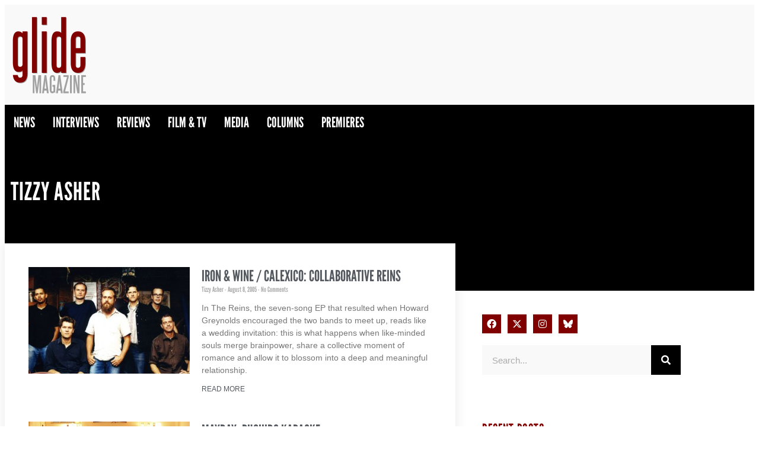

--- FILE ---
content_type: text/css
request_url: https://glidemagazine.com/wp-content/themes/glide-magazine/style.css?ver=1.0.5
body_size: 2520
content:
/* 
Theme Name: Glide Magazine Theme
Theme URI: https://glidemagazine.com
Description: Custom theme for Glide Magazine
Author: Alan Quirk Design
Author URI: https://alanquirk.com/
Template: hello-elementor
Version: 1.0.5
Text Domain: glide-magazine
License: GNU General Public License v3 or later.
License URI: https://www.gnu.org/licenses/gpl-3.0.html
Tags: flexible-header, custom-colors, custom-menu, custom-logo, editor-style, featured-images, rtl-language-support, threaded-comments, translation-ready
*/


/* Standard */

body {
    font-family:  var(--e-global-typography-text-font-family), Roboto, sans-serif;
    color: #54595F;
    font-size: 14px;
    line-height: 1.5;
    font-weight: 400;
}
  
h1, h2, h3, h4, h6 {
    font-family:  var(--e-global-typography-primary-font-family), sans-serif;
    font-weight: 400;
    color: #800000;
}

h5 {
    font-family:  var(--e-global-typography-primary-font-family), sans-serif;
    font-style: italic;
    font-weight: 400;
}

h1 {
    font-size: 42px;
    line-height: 1.3;
    text-transform: uppercase;
}

h2 {
    font-size: 32px;
    line-height: 1.8;
    margin-bottom:0px;
    text-transform: uppercase;
    color: #54595F;
}

h3,
.elementor-posts h3.elementor-post__title {
    font-size: 22px;
    line-height: 1.8;
    letter-spacing: 0.25px;
    margin-bottom:0px;
    text-transform: uppercase;
}

h4,
.elementor-posts h4.elementor-post__title {
    font-size: 19px;
    line-height: 1.8;
    letter-spacing: 0.25px;
    margin-bottom:0px;
}

h5 {
    font-size: 18px;
    line-height: 1.8;
    color: #54595F;
    margin-bottom:0px;
}

h6 {
    font-family:  var(--e-global-typography-text-font-family), Roboto, sans-serif;
    color: #800000;
    font-size: 15px;
    line-height: 1.4;
    font-weight: 600;
    letter-spacing: 0;
}

a {
    color: #800000;
    text-decoration: underline;
}

a:hover,
a:active {
    color: #B7B7B7;
    text-decoration: underline;
}

a:visited {
    color: #600000;
    text-decoration: underline;
}

ul {
    margin-bottom: 18px;
    line-height: 24px;
}

button, 
[type="submit"], 
[type="button"] {
    background-color: #800000;
    color: #ffffff;
    font-size: 15px;
    border-radius: 0px 0px 0px 0px;
    padding: 0 30px;
    border: none;
    min-height: 50px;
}

button:hover, 
button:focus, 
[type="submit"]:hover, 
[type="submit"]:focus, 
[type="button"]:hover, 
[type="button"]:focus {
    background-color: #54595f;
}

input[type="text"], 
input[type="date"], 
input[type="email"], 
input[type="number"], 
input[type="password"], 
input[type="search"], 
input[type="tel"], 
input[type="url"], 
select, 
textarea {
    border-color: #54595f;
    border-radius: 0;
}



/* Main Header */


.elementskit-navbar-nav-default.elementskit_fill_arrow .elementskit-submenu-indicator::before {
    content: "\f0d7" !important;
    font-family: 'Font Awesome 5 Free';
    font-size: 15px;
}


#mega-menu-wrap-menu-1, 
#mega-menu-wrap-menu-1 #mega-menu-menu-1, 
#mega-menu-wrap-menu-1 #mega-menu-menu-1 ul.mega-sub-menu {
    display: flex;
    justify-content: flex-start;
    width: 100%;
}

#mega-menu-wrap-menu-1 #mega-menu-menu-1 > li.mega-menu-item > a.mega-menu-link {
    font-family:  var(--e-global-typography-primary-font-family), sans-serif;
    font-size: 22px;
    letter-spacing: 1px;
}

#mega-menu-wrap-menu-1 #mega-menu-menu-1 li.mega-menu-item-has-children > a.mega-menu-link > span.mega-indicator:after {
    content: '\f140';
}


ul.mega-sub-menu li.mega-menu-item h2 a,
ul.mega-sub-menu li.mega-menu-item .elementor-post__title a {
    transition: 0.2s;
}

ul.mega-sub-menu li.mega-menu-item .elementor-post__title a:hover {
    color: #ffffff;
}

ul.mega-sub-menu li.mega-menu-item h2 a:hover {
    color: #ffffff;
}




/* Homepage */

/* -- Slider */

.swiper-container {
    width: 100%;
    height: 500px;
}

.swiper-slide {
    background-size: cover;
    background-repeat: no-repeat;
    background-position: center;
    display: flex;
    align-items: flex-end;
}

.swiper-slide a {
    margin: 0 3em 2em 0;
    font-family:  var(--e-global-typography-primary-font-family), sans-serif;
    font-weight: 400;
    line-height: 1.2em;
    font-size: 24px;
    letter-spacing: 0.25px;
    padding: 0.6em 1em 0.6em 3em;
    background: rgba(0,0,0,0.75);
    color: #ffffff;
}

.homepage-carousel .swiper-button-next, 
.homepage-carousel .swiper-button-prev {
    background-color: rgba(255,255,255,0.8);
    background-image: none;
    width: 50px;
    height: 50px;
    display: flex;
    align-items: center;
    transition: .2s;
}

.homepage-carousel .swiper-button-next:hover, 
.homepage-carousel .swiper-button-prev:hover {
    background-color: rgba(255,255,255,1);
}

.homepage-carousel .swiper-button-next:after, .homepage-carousel .swiper-container-rtl .swiper-button-prev:after,
.homepage-carousel .swiper-button-prev:after, .homepage-carousel .swiper-container-rtl .swiper-button-next:after {
    content: none;
}

.homepage-carousel .swiper-button-next {
    border-top-left-radius: 4px;
    border-bottom-left-radius: 4px;
    right: 0;
}

.homepage-carousel .swiper-button-prev {
    border-top-right-radius: 4px;
    border-bottom-right-radius: 4px;
    left: 0;
}

.homepage-carousel .swiper-button-next svg, 
.homepage-carousel .swiper-button-prev svg {
    width: 50px;
    height: 30px;
}

.swiper-button-next, 
.swiper-button-prev, 
.swiper-container-rtl .swiper-button-prev, 
.swiper-container-rtl .swiper-button-next {
    fill: #800000;
}


/* -- Video */


.homepage-video iframe {
    height: 416px;
}

.home-video-content {
    margin-top: 20px;
}

.home-video-content p, 
.home-video-content p a {
    color: #ffffff;
}

.home-video-content p a {
    font-weight: 600;
}



/* -- Sidebar */

.elementor-search-form__container {
    overflow: initial !important;
}

input.elementor-search-form__input {
    height: 100%;
}

.ep-autosuggest-container {
    display: flex;
    flex-grow: 2;
}

.ep-autosuggest {
    top: 50px;
}


.elementor-widget-wp-widget-archives h5 {
    font-family:  var(--e-global-typography-primary-font-family), sans-serif;
    font-size: 24px;
    text-transform: uppercase;
    letter-spacing: 1px;
}

ul.wpp-list {
    margin: 0;
    padding: 0;
}

ul.wpp-list li a.wpp-post-title {
    color: #800000;
    font-size: 14px;
    font-family:  var(--e-global-typography-text-font-family), Roboto, sans-serif;
}

ul.wpp-list .wpp-category {
    font-weight: 300;
    font-size: 11px;
}

ul.wpp-list .wpp-category a {
    font-weight: 500;
    color: #333333;
}


.archive-sidebar select {
    font-size: 14px;
    display: flex;
    justify-content: space-between;
    align-items: center;
    font-family:  var(--e-global-typography-text-font-family), Roboto, sans-serif;
    margin: 0;
    padding: 15px 20px;
    line-height: 1;
    cursor: pointer;
    color: #ffffff;
    background: #800000;
    font-weight: 700;
    letter-spacing: 0.5px;
    border-radius: 0;
}



/* Twitter

.timeline-Widget {
    background: transparent;
}

.timeline-Widget a {
    color: #800000;
}

*/






/* Post Template */

.elementor-widget-theme-post-content p:first-of-type, 
.elementor-widget-theme-post-content p:first-of-type span {
    font-weight: 600 !important;
}


.rating span { 
    color: #600000; 
    font-size: 20px;
    margin-right: 1px;
}

.rating span.empty {
    color: #b7b7b7;
}


.article-image {
    background-size: cover;
    background-position: center center;
}




/* Post Gallery */

.gallery { margin: 0 auto 18px; }
.gallery .gallery-item {
    float: left;
    margin-top: 0;
    text-align: center;
    width: 33%;
    margin: 0 0 20px;
}
.gallery-columns-2 .gallery-item { width: 50%; }
.gallery-columns-4 .gallery-item { width: 25%; }

.gallery img {
    box-shadow: none;
    border-radius: 4px !important;
    transition: 0.2s;
}
.gallery img:hover {
    box-shadow: 0px 3px 10px rgba(0,0,0,0.25);
}
.gallery-columns-2 .attachment-medium {
    max-width: 92%;
    height: auto;
}
.gallery-columns-4 .attachment-thumbnail {
    max-width: 84%;
    height: auto;
}
.gallery .gallery-caption {
    color: #888;
    font-size: 12px;
    margin: 0 0 12px;
}
.gallery dl, .gallery dt { margin: 0; }
.gallery br+br { display: none; }



.elementor-260406 .elementor-element.elementor-element-c34fe2b {
    margin-left: auto;
    padding-right: 50px;
}


/* Archive Template */

@media only screen and (max-width: 767px) {

    .elementor-widget-archive-posts .elementor-posts .elementor-post,
    .elementor-element-4b8b4d73.elementor-widget-posts .elementor-posts .elementor-post,
    .elementor-tab-content article.elementor-post  {
        display: flex;
        flex-flow: column;
    }
    
    .elementor-widget-archive-posts .elementor-posts .elementor-post a.elementor-post__thumbnail__link,
    .elementor-tab-content article.elementor-post a.elementor-post__thumbnail__link {
        margin-bottom: 20px;
    }  

}



ul.year-archive {
    list-style: none;
    margin: 0;
    padding: 0;
    display: flex;
    flex-flow: wrap;
}

ul.year-archive li {
    background: #54595F;
    margin: 0 14px 10px 0;
    border-radius: 4px;
    transition: .2s;
}

ul.year-archive li a {
    color: #ffffff;
    padding: 0px 15px;
}

ul.year-archive li:hover {
    background: #d9d9d9;
}

ul.year-archive li:hover a {
    color: #800000;
}




/* Author archive dropdown */


.filter-author-box h5,
.filter-archive-box h5 {
    font-size: 14px;
    display: flex;
    justify-content: space-between;
    align-items: center;
    font-family:  var(--e-global-typography-text-font-family), Roboto, sans-serif;
    margin: 0;
    padding: 15px 20px;
    line-height: 1;
    cursor: pointer;
    color: #ffffff;
    background: #800000;
    font-weight: 700;
    font-style: normal;
    letter-spacing: 0.5px;
}

.filter-author-box h5:after,
.filter-archive-box h5:after {
    content: "\f078";
    font-family: "Font Awesome 5 Free";
    font-weight: 900;
    font-size: 10px;
}


ul.archive-dropdown-options,
ul.author-dropdown-options {
    display: none;
    width: 100%;
    height: auto;
    list-style: none;
    line-height: 1.4em;
    margin: 0;
    padding: 0;
    border: 1px solid #000;
    border-top: none;
    color: #a1a1a1;
    background: #ffffff;
    position: absolute;
    z-index: 99;
    max-height: 300px;
    overflow-y: scroll;
    box-shadow: 0 0 10px rgba(0,0,0,0.1)
}

ul.archive-dropdown-options li,
ul.author-dropdown-options li {
    padding: 6px 10px;
    z-index: 2;
}

ul.archive-dropdown-options li a,
ul.author-dropdown-options li a {
    width: 100%;
    /* display: block; */
    color: #2a323c;
    padding: 0 5px;
}

ul.archive-dropdown-options li:hover,
ul.author-dropdown-options li:hover {
    background: rgba(128, 0, 0, 0.05);
}

ul.archive-dropdown-options li a:hover,
ul.author-dropdown-options li a:hover {
    text-decoration: underline;
}

ul.archive-dropdown-options::-webkit-scrollbar,
ul.author-dropdown-options::-webkit-scrollbar {
  -webkit-appearance: none;
  width: 7px;
}

ul.archive-dropdown-options::-webkit-scrollbar-thumb,
ul.author-dropdown-options::-webkit-scrollbar-thumb {
  border-radius: 4px;
  background-color: rgba(0, 0, 0, .5);
  box-shadow: 0 0 1px rgba(255, 255, 255, .5);
}



/* Adverts */

div#mmt-e157fc6c-13ba-41cd-82ed-4d22bf6d7746 {
    margin: 0 !important;
}

--- FILE ---
content_type: text/css
request_url: https://glidemagazine.com/wp-content/uploads/elementor/css/post-260380.css?ver=1769119826
body_size: 1092
content:
.elementor-260380 .elementor-element.elementor-element-0a16d66 > .elementor-container > .elementor-column > .elementor-widget-wrap{align-content:center;align-items:center;}.elementor-260380 .elementor-element.elementor-element-0a16d66:not(.elementor-motion-effects-element-type-background), .elementor-260380 .elementor-element.elementor-element-0a16d66 > .elementor-motion-effects-container > .elementor-motion-effects-layer{background-color:#F9F9F9;}.elementor-260380 .elementor-element.elementor-element-0a16d66{transition:background 0.3s, border 0.3s, border-radius 0.3s, box-shadow 0.3s;}.elementor-260380 .elementor-element.elementor-element-0a16d66 > .elementor-background-overlay{transition:background 0.3s, border-radius 0.3s, opacity 0.3s;}.elementor-bc-flex-widget .elementor-260380 .elementor-element.elementor-element-6059881.elementor-column .elementor-widget-wrap{align-items:flex-end;}.elementor-260380 .elementor-element.elementor-element-6059881.elementor-column.elementor-element[data-element_type="column"] > .elementor-widget-wrap.elementor-element-populated{align-content:flex-end;align-items:flex-end;}.elementor-260380 .elementor-element.elementor-element-6059881 > .elementor-element-populated{padding:0.6rem 0rem 0.6rem 0rem;}.elementor-widget-theme-site-logo .widget-image-caption{color:var( --e-global-color-text );font-family:var( --e-global-typography-text-font-family ), Sans-serif;font-weight:var( --e-global-typography-text-font-weight );}.elementor-260380 .elementor-element.elementor-element-ffb41d2{text-align:start;}.elementor-260380 .elementor-element.elementor-element-2a959f3:not(.elementor-motion-effects-element-type-background) > .elementor-widget-wrap, .elementor-260380 .elementor-element.elementor-element-2a959f3 > .elementor-widget-wrap > .elementor-motion-effects-container > .elementor-motion-effects-layer{background-color:var( --e-global-color-53936e6 );}.elementor-260380 .elementor-element.elementor-element-2a959f3 > .elementor-element-populated{transition:background 0.3s, border 0.3s, border-radius 0.3s, box-shadow 0.3s;}.elementor-260380 .elementor-element.elementor-element-2a959f3 > .elementor-element-populated > .elementor-background-overlay{transition:background 0.3s, border-radius 0.3s, opacity 0.3s;}.elementor-widget-icon.elementor-view-stacked .elementor-icon{background-color:var( --e-global-color-primary );}.elementor-widget-icon.elementor-view-framed .elementor-icon, .elementor-widget-icon.elementor-view-default .elementor-icon{color:var( --e-global-color-primary );border-color:var( --e-global-color-primary );}.elementor-widget-icon.elementor-view-framed .elementor-icon, .elementor-widget-icon.elementor-view-default .elementor-icon svg{fill:var( --e-global-color-primary );}.elementor-260380 .elementor-element.elementor-element-3625be3 .elementor-icon-wrapper{text-align:center;}.elementor-260380 .elementor-element.elementor-element-3625be3.elementor-view-stacked .elementor-icon{background-color:var( --e-global-color-aaea254 );}.elementor-260380 .elementor-element.elementor-element-3625be3.elementor-view-framed .elementor-icon, .elementor-260380 .elementor-element.elementor-element-3625be3.elementor-view-default .elementor-icon{color:var( --e-global-color-aaea254 );border-color:var( --e-global-color-aaea254 );}.elementor-260380 .elementor-element.elementor-element-3625be3.elementor-view-framed .elementor-icon, .elementor-260380 .elementor-element.elementor-element-3625be3.elementor-view-default .elementor-icon svg{fill:var( --e-global-color-aaea254 );}.elementor-260380 .elementor-element.elementor-element-295ea33e:not(.elementor-motion-effects-element-type-background), .elementor-260380 .elementor-element.elementor-element-295ea33e > .elementor-motion-effects-container > .elementor-motion-effects-layer{background-color:var( --e-global-color-aaea254 );}.elementor-260380 .elementor-element.elementor-element-295ea33e{transition:background 0.3s, border 0.3s, border-radius 0.3s, box-shadow 0.3s;}.elementor-260380 .elementor-element.elementor-element-295ea33e > .elementor-background-overlay{transition:background 0.3s, border-radius 0.3s, opacity 0.3s;}.elementor-260380 .elementor-element.elementor-element-1ed5aa3a .elementskit-menu-container{background-color:var( --e-global-color-aaea254 );height:60px;border-radius:0px 0px 0px 0px;}.elementor-260380 .elementor-element.elementor-element-1ed5aa3a .elementskit-navbar-nav .elementskit-submenu-panel > li > a{background-color:var( --e-global-color-aaea254 );padding:15px 15px 15px 15px;color:var( --e-global-color-4bd4b1b );}.elementor-260380 .elementor-element.elementor-element-1ed5aa3a .elementskit-navbar-nav .elementskit-submenu-panel{background-color:var( --e-global-color-aaea254 );border-radius:0px 0px 0px 0px;min-width:0;}.elementor-260380 .elementor-element.elementor-element-1ed5aa3a .elementskit-navbar-nav > li > a{font-family:"league-gothic", Sans-serif;font-size:24px;text-transform:uppercase;color:var( --e-global-color-4bd4b1b );padding:0px 15px 0px 15px;}.elementor-260380 .elementor-element.elementor-element-1ed5aa3a .elementskit-navbar-nav > li > a:hover{color:var( --e-global-color-0e0babe );}.elementor-260380 .elementor-element.elementor-element-1ed5aa3a .elementskit-navbar-nav > li > a:focus{color:var( --e-global-color-0e0babe );}.elementor-260380 .elementor-element.elementor-element-1ed5aa3a .elementskit-navbar-nav > li > a:active{color:var( --e-global-color-0e0babe );}.elementor-260380 .elementor-element.elementor-element-1ed5aa3a .elementskit-navbar-nav > li:hover > a{color:var( --e-global-color-0e0babe );}.elementor-260380 .elementor-element.elementor-element-1ed5aa3a .elementskit-navbar-nav > li:hover > a .elementskit-submenu-indicator{color:var( --e-global-color-0e0babe );}.elementor-260380 .elementor-element.elementor-element-1ed5aa3a .elementskit-navbar-nav > li > a:hover .elementskit-submenu-indicator{color:var( --e-global-color-0e0babe );}.elementor-260380 .elementor-element.elementor-element-1ed5aa3a .elementskit-navbar-nav > li > a:focus .elementskit-submenu-indicator{color:var( --e-global-color-0e0babe );}.elementor-260380 .elementor-element.elementor-element-1ed5aa3a .elementskit-navbar-nav > li > a:active .elementskit-submenu-indicator{color:var( --e-global-color-0e0babe );}.elementor-260380 .elementor-element.elementor-element-1ed5aa3a .elementskit-navbar-nav > li.current-menu-item > a{color:var( --e-global-color-0e0babe );}.elementor-260380 .elementor-element.elementor-element-1ed5aa3a .elementskit-navbar-nav > li.current-menu-ancestor > a{color:var( --e-global-color-0e0babe );}.elementor-260380 .elementor-element.elementor-element-1ed5aa3a .elementskit-navbar-nav > li.current-menu-ancestor > a .elementskit-submenu-indicator{color:var( --e-global-color-0e0babe );}.elementor-260380 .elementor-element.elementor-element-1ed5aa3a .elementskit-navbar-nav > li > a .elementskit-submenu-indicator{color:var( --e-global-color-4bd4b1b );fill:var( --e-global-color-4bd4b1b );}.elementor-260380 .elementor-element.elementor-element-1ed5aa3a .elementskit-navbar-nav > li > a .ekit-submenu-indicator-icon{color:var( --e-global-color-4bd4b1b );fill:var( --e-global-color-4bd4b1b );}.elementor-260380 .elementor-element.elementor-element-1ed5aa3a .elementskit-navbar-nav .elementskit-submenu-panel > li > a:hover{color:var( --e-global-color-53936e6 );}.elementor-260380 .elementor-element.elementor-element-1ed5aa3a .elementskit-navbar-nav .elementskit-submenu-panel > li > a:focus{color:var( --e-global-color-53936e6 );}.elementor-260380 .elementor-element.elementor-element-1ed5aa3a .elementskit-navbar-nav .elementskit-submenu-panel > li > a:active{color:var( --e-global-color-53936e6 );}.elementor-260380 .elementor-element.elementor-element-1ed5aa3a .elementskit-navbar-nav .elementskit-submenu-panel > li:hover > a{color:var( --e-global-color-53936e6 );}.elementor-260380 .elementor-element.elementor-element-1ed5aa3a .elementskit-navbar-nav .elementskit-submenu-panel > li.current-menu-item > a{color:#707070 !important;}.elementor-260380 .elementor-element.elementor-element-1ed5aa3a .elementskit-submenu-panel{padding:15px 0px 15px 0px;}.elementor-260380 .elementor-element.elementor-element-1ed5aa3a .elementskit-menu-hamburger{float:right;}.elementor-260380 .elementor-element.elementor-element-1ed5aa3a .elementskit-menu-hamburger .elementskit-menu-hamburger-icon{background-color:var( --e-global-color-4bd4b1b );}.elementor-260380 .elementor-element.elementor-element-1ed5aa3a .elementskit-menu-hamburger > .ekit-menu-icon{color:var( --e-global-color-4bd4b1b );}.elementor-260380 .elementor-element.elementor-element-1ed5aa3a .elementskit-menu-hamburger:hover .elementskit-menu-hamburger-icon{background-color:rgba(0, 0, 0, 0.5);}.elementor-260380 .elementor-element.elementor-element-1ed5aa3a .elementskit-menu-hamburger:hover > .ekit-menu-icon{color:rgba(0, 0, 0, 0.5);}.elementor-260380 .elementor-element.elementor-element-1ed5aa3a .elementskit-menu-close{width:51px;border-style:none;color:var( --e-global-color-4bd4b1b );}.elementor-260380 .elementor-element.elementor-element-1ed5aa3a .elementskit-menu-close:hover{color:rgba(0, 0, 0, 0.5);}.elementor-theme-builder-content-area{height:400px;}.elementor-location-header:before, .elementor-location-footer:before{content:"";display:table;clear:both;}@media(max-width:1024px){.elementor-260380 .elementor-element.elementor-element-ffb41d2 img{width:100px;}.elementor-260380 .elementor-element.elementor-element-3625be3 .elementor-icon-wrapper{text-align:start;}.elementor-260380 .elementor-element.elementor-element-3625be3 .elementor-icon{font-size:28px;}.elementor-260380 .elementor-element.elementor-element-3625be3 .elementor-icon svg{height:28px;}.elementor-260380 .elementor-element.elementor-element-1ed5aa3a .elementskit-nav-identity-panel{padding:10px 0px 10px 0px;}.elementor-260380 .elementor-element.elementor-element-1ed5aa3a .elementskit-menu-container{max-width:100%;border-radius:0px 0px 0px 0px;}.elementor-260380 .elementor-element.elementor-element-1ed5aa3a .elementskit-navbar-nav > li > a{color:var( --e-global-color-4bd4b1b );padding:10px 15px 10px 15px;}.elementor-260380 .elementor-element.elementor-element-1ed5aa3a .elementskit-navbar-nav .elementskit-submenu-panel > li > a{padding:15px 15px 15px 15px;}.elementor-260380 .elementor-element.elementor-element-1ed5aa3a .elementskit-navbar-nav .elementskit-submenu-panel{border-radius:0px 0px 0px 0px;}.elementor-260380 .elementor-element.elementor-element-1ed5aa3a .elementskit-menu-hamburger{padding:8px 8px 8px 8px;width:45px;border-radius:3px;}.elementor-260380 .elementor-element.elementor-element-1ed5aa3a .elementskit-menu-close{padding:8px 8px 8px 8px;margin:12px 12px 12px 12px;width:45px;border-radius:3px;}.elementor-260380 .elementor-element.elementor-element-1ed5aa3a .elementskit-nav-logo > img{max-width:160px;max-height:60px;}.elementor-260380 .elementor-element.elementor-element-1ed5aa3a .elementskit-nav-logo{margin:5px 0px 5px 0px;padding:5px 5px 5px 5px;}}@media(min-width:768px){.elementor-260380 .elementor-element.elementor-element-6059881{width:14.035%;}.elementor-260380 .elementor-element.elementor-element-b042a05{width:83.629%;}.elementor-260380 .elementor-element.elementor-element-2a959f3{width:2%;}}@media(max-width:1024px) and (min-width:768px){.elementor-260380 .elementor-element.elementor-element-6059881{width:15%;}.elementor-260380 .elementor-element.elementor-element-b042a05{width:85%;}.elementor-260380 .elementor-element.elementor-element-2a959f3{width:100%;}}@media(max-width:767px){.elementor-260380 .elementor-element.elementor-element-0a16d66{padding:5px 20px 5px 20px;}.elementor-260380 .elementor-element.elementor-element-6059881{width:50%;}.elementor-260380 .elementor-element.elementor-element-6059881 > .elementor-element-populated{padding:0px 0px 0px 0px;}.elementor-260380 .elementor-element.elementor-element-ffb41d2{text-align:start;}.elementor-260380 .elementor-element.elementor-element-ffb41d2 img{max-width:85px;}.elementor-260380 .elementor-element.elementor-element-b042a05{width:45%;}.elementor-260380 .elementor-element.elementor-element-2a959f3{width:50%;}.elementor-260380 .elementor-element.elementor-element-2a959f3 > .elementor-element-populated{padding:0px 0px 0px 0px;}.elementor-260380 .elementor-element.elementor-element-3625be3 .elementor-icon-wrapper{text-align:end;}.elementor-260380 .elementor-element.elementor-element-3625be3 .elementor-icon{font-size:28px;}.elementor-260380 .elementor-element.elementor-element-3625be3 .elementor-icon svg{height:28px;}.elementor-260380 .elementor-element.elementor-element-1ed5aa3a .elementskit-menu-container{background-color:var( --e-global-color-aaea254 );}.elementor-260380 .elementor-element.elementor-element-1ed5aa3a .elementskit-navbar-nav .elementskit-submenu-panel > li > a{color:var( --e-global-color-4bd4b1b );}.elementor-260380 .elementor-element.elementor-element-1ed5aa3a .elementskit-nav-logo > img{max-width:120px;max-height:0px;}}

--- FILE ---
content_type: text/css
request_url: https://glidemagazine.com/wp-content/uploads/elementor/css/post-260411.css?ver=1769119826
body_size: 2062
content:
.elementor-260411 .elementor-element.elementor-element-76b59795:not(.elementor-motion-effects-element-type-background), .elementor-260411 .elementor-element.elementor-element-76b59795 > .elementor-motion-effects-container > .elementor-motion-effects-layer{background-color:#000000;}.elementor-260411 .elementor-element.elementor-element-76b59795 > .elementor-background-overlay{background-color:#000000;opacity:0.53;mix-blend-mode:darken;transition:background 0.3s, border-radius 0.3s, opacity 0.3s;}.elementor-260411 .elementor-element.elementor-element-76b59795{transition:background 0.3s, border 0.3s, border-radius 0.3s, box-shadow 0.3s;margin-top:00px;margin-bottom:0px;padding:60px 0px 130px 0px;}.elementor-260411 .elementor-element.elementor-element-51d50c4d > .elementor-element-populated{margin:0% 033% 0% 0%;--e-column-margin-right:033%;--e-column-margin-left:0%;}.elementor-widget-theme-archive-title .elementor-heading-title{font-family:var( --e-global-typography-primary-font-family ), Sans-serif;font-weight:var( --e-global-typography-primary-font-weight );color:var( --e-global-color-primary );}.elementor-260411 .elementor-element.elementor-element-4b126695 > .elementor-widget-container{margin:-10px 0px 0px 0px;}.elementor-260411 .elementor-element.elementor-element-4b126695 .elementor-heading-title{line-height:1.3em;letter-spacing:1px;color:#ffffff;}.elementor-260411 .elementor-element.elementor-element-1c326bad{margin-top:40px;margin-bottom:40px;z-index:1;}.elementor-260411 .elementor-element.elementor-element-6f5f09:not(.elementor-motion-effects-element-type-background) > .elementor-widget-wrap, .elementor-260411 .elementor-element.elementor-element-6f5f09 > .elementor-widget-wrap > .elementor-motion-effects-container > .elementor-motion-effects-layer{background-color:#ffffff;}.elementor-260411 .elementor-element.elementor-element-6f5f09 > .elementor-element-populated{box-shadow:0px 0px 20px 0px rgba(0,0,0,0.09);transition:background 0.3s, border 0.3s, border-radius 0.3s, box-shadow 0.3s;margin:-120px 0px 0px 0px;--e-column-margin-right:0px;--e-column-margin-left:0px;padding:40px 40px 40px 40px;}.elementor-260411 .elementor-element.elementor-element-6f5f09 > .elementor-element-populated > .elementor-background-overlay{transition:background 0.3s, border-radius 0.3s, opacity 0.3s;}.elementor-widget-archive-posts .elementor-button{background-color:var( --e-global-color-accent );font-family:var( --e-global-typography-accent-font-family ), Sans-serif;font-weight:var( --e-global-typography-accent-font-weight );}.elementor-widget-archive-posts .elementor-post__title, .elementor-widget-archive-posts .elementor-post__title a{color:var( --e-global-color-secondary );font-family:var( --e-global-typography-primary-font-family ), Sans-serif;font-weight:var( --e-global-typography-primary-font-weight );}.elementor-widget-archive-posts .elementor-post__meta-data{font-family:var( --e-global-typography-secondary-font-family ), Sans-serif;font-weight:var( --e-global-typography-secondary-font-weight );}.elementor-widget-archive-posts .elementor-post__excerpt p{font-family:var( --e-global-typography-text-font-family ), Sans-serif;font-weight:var( --e-global-typography-text-font-weight );}.elementor-widget-archive-posts .elementor-post__read-more{color:var( --e-global-color-accent );}.elementor-widget-archive-posts a.elementor-post__read-more{font-family:var( --e-global-typography-accent-font-family ), Sans-serif;font-weight:var( --e-global-typography-accent-font-weight );}.elementor-widget-archive-posts .elementor-post__card .elementor-post__badge{background-color:var( --e-global-color-accent );font-family:var( --e-global-typography-accent-font-family ), Sans-serif;font-weight:var( --e-global-typography-accent-font-weight );}.elementor-widget-archive-posts .elementor-pagination{font-family:var( --e-global-typography-secondary-font-family ), Sans-serif;font-weight:var( --e-global-typography-secondary-font-weight );}.elementor-widget-archive-posts .ecs-load-more-button .elementor-button{font-family:var( --e-global-typography-accent-font-family ), Sans-serif;font-weight:var( --e-global-typography-accent-font-weight );background-color:var( --e-global-color-accent );}.elementor-widget-archive-posts .e-load-more-message{font-family:var( --e-global-typography-secondary-font-family ), Sans-serif;font-weight:var( --e-global-typography-secondary-font-weight );}.elementor-widget-archive-posts .elementor-posts-nothing-found{color:var( --e-global-color-text );font-family:var( --e-global-typography-text-font-family ), Sans-serif;font-weight:var( --e-global-typography-text-font-weight );}.elementor-260411 .elementor-element.elementor-element-6a5ff6c{--grid-row-gap:35px;--grid-column-gap:30px;}.elementor-260411 .elementor-element.elementor-element-6a5ff6c .elementor-posts-container .elementor-post__thumbnail{padding-bottom:calc( 0.66 * 100% );}.elementor-260411 .elementor-element.elementor-element-6a5ff6c:after{content:"0.66";}.elementor-260411 .elementor-element.elementor-element-6a5ff6c .elementor-post__thumbnail__link{width:40%;}.elementor-260411 .elementor-element.elementor-element-6a5ff6c .elementor-post__meta-data span + span:before{content:"-";}.elementor-260411 .elementor-element.elementor-element-6a5ff6c.elementor-posts--thumbnail-left .elementor-post__thumbnail__link{margin-right:20px;}.elementor-260411 .elementor-element.elementor-element-6a5ff6c.elementor-posts--thumbnail-right .elementor-post__thumbnail__link{margin-left:20px;}.elementor-260411 .elementor-element.elementor-element-6a5ff6c.elementor-posts--thumbnail-top .elementor-post__thumbnail__link{margin-bottom:20px;}.elementor-260411 .elementor-element.elementor-element-6a5ff6c .elementor-post__title, .elementor-260411 .elementor-element.elementor-element-6a5ff6c .elementor-post__title a{font-size:26px;line-height:1.2em;}.elementor-260411 .elementor-element.elementor-element-6a5ff6c .elementor-post__read-more{color:#54595F;}.elementor-260411 .elementor-element.elementor-element-6a5ff6c a.elementor-post__read-more{font-weight:400;text-transform:uppercase;}.elementor-260411 .elementor-element.elementor-element-6a5ff6c .elementor-post__text{margin-bottom:10px;}.elementor-260411 .elementor-element.elementor-element-6a5ff6c .elementor-pagination{text-align:center;font-family:"Arial", Sans-serif;font-size:16px;font-weight:600;margin-top:25px;}body:not(.rtl) .elementor-260411 .elementor-element.elementor-element-6a5ff6c .elementor-pagination .page-numbers:not(:first-child){margin-left:calc( 16px/2 );}body:not(.rtl) .elementor-260411 .elementor-element.elementor-element-6a5ff6c .elementor-pagination .page-numbers:not(:last-child){margin-right:calc( 16px/2 );}body.rtl .elementor-260411 .elementor-element.elementor-element-6a5ff6c .elementor-pagination .page-numbers:not(:first-child){margin-right:calc( 16px/2 );}body.rtl .elementor-260411 .elementor-element.elementor-element-6a5ff6c .elementor-pagination .page-numbers:not(:last-child){margin-left:calc( 16px/2 );}.elementor-widget-divider{--divider-color:var( --e-global-color-secondary );}.elementor-widget-divider .elementor-divider__text{color:var( --e-global-color-secondary );font-family:var( --e-global-typography-secondary-font-family ), Sans-serif;font-weight:var( --e-global-typography-secondary-font-weight );}.elementor-widget-divider.elementor-view-stacked .elementor-icon{background-color:var( --e-global-color-secondary );}.elementor-widget-divider.elementor-view-framed .elementor-icon, .elementor-widget-divider.elementor-view-default .elementor-icon{color:var( --e-global-color-secondary );border-color:var( --e-global-color-secondary );}.elementor-widget-divider.elementor-view-framed .elementor-icon, .elementor-widget-divider.elementor-view-default .elementor-icon svg{fill:var( --e-global-color-secondary );}.elementor-260411 .elementor-element.elementor-element-77d481f6{--divider-border-style:solid;--divider-color:#B7B7B7;--divider-border-width:1px;}.elementor-260411 .elementor-element.elementor-element-77d481f6 .elementor-divider-separator{width:100%;}.elementor-260411 .elementor-element.elementor-element-77d481f6 .elementor-divider{padding-block-start:15px;padding-block-end:15px;}.elementor-widget-heading .elementor-heading-title{font-family:var( --e-global-typography-primary-font-family ), Sans-serif;font-weight:var( --e-global-typography-primary-font-weight );color:var( --e-global-color-primary );}.elementor-260411 .elementor-element.elementor-element-b27c149 > .elementor-element-populated{padding:0px 0px 40px 45px;}.elementor-260411 .elementor-element.elementor-element-c2a10be{--grid-template-columns:repeat(0, auto);--icon-size:16px;--grid-column-gap:7px;--grid-row-gap:0px;}.elementor-260411 .elementor-element.elementor-element-c2a10be .elementor-widget-container{text-align:left;}.elementor-260411 .elementor-element.elementor-element-c2a10be .elementor-social-icon{background-color:var( --e-global-color-primary );}.elementor-260411 .elementor-element.elementor-element-c2a10be .elementor-icon{border-radius:0px 0px 0px 0px;}.elementor-260411 .elementor-element.elementor-element-c2a10be .elementor-social-icon:hover{background-color:var( --e-global-color-secondary );}.elementor-widget-search-form input[type="search"].elementor-search-form__input{font-family:var( --e-global-typography-text-font-family ), Sans-serif;font-weight:var( --e-global-typography-text-font-weight );}.elementor-widget-search-form .elementor-search-form__input,
					.elementor-widget-search-form .elementor-search-form__icon,
					.elementor-widget-search-form .elementor-lightbox .dialog-lightbox-close-button,
					.elementor-widget-search-form .elementor-lightbox .dialog-lightbox-close-button:hover,
					.elementor-widget-search-form.elementor-search-form--skin-full_screen input[type="search"].elementor-search-form__input{color:var( --e-global-color-text );fill:var( --e-global-color-text );}.elementor-widget-search-form .elementor-search-form__submit{font-family:var( --e-global-typography-text-font-family ), Sans-serif;font-weight:var( --e-global-typography-text-font-weight );background-color:var( --e-global-color-secondary );}.elementor-260411 .elementor-element.elementor-element-2ff1ffb5 .elementor-search-form__container{min-height:50px;}.elementor-260411 .elementor-element.elementor-element-2ff1ffb5 .elementor-search-form__submit{min-width:50px;background-color:#000000;}body:not(.rtl) .elementor-260411 .elementor-element.elementor-element-2ff1ffb5 .elementor-search-form__icon{padding-left:calc(50px / 3);}body.rtl .elementor-260411 .elementor-element.elementor-element-2ff1ffb5 .elementor-search-form__icon{padding-right:calc(50px / 3);}.elementor-260411 .elementor-element.elementor-element-2ff1ffb5 .elementor-search-form__input, .elementor-260411 .elementor-element.elementor-element-2ff1ffb5.elementor-search-form--button-type-text .elementor-search-form__submit{padding-left:calc(50px / 3);padding-right:calc(50px / 3);}.elementor-260411 .elementor-element.elementor-element-2ff1ffb5:not(.elementor-search-form--skin-full_screen) .elementor-search-form__container{background-color:#F9F9F9;border-radius:0px;}.elementor-260411 .elementor-element.elementor-element-2ff1ffb5.elementor-search-form--skin-full_screen input[type="search"].elementor-search-form__input{background-color:#F9F9F9;border-radius:0px;}.elementor-260411 .elementor-element.elementor-element-3d92b849 > .elementor-widget-container{margin:40px 0px 0px 0px;}.elementor-260411 .elementor-element.elementor-element-3d92b849 .elementor-heading-title{font-size:24px;text-transform:uppercase;letter-spacing:1px;}.elementor-widget-posts .elementor-button{background-color:var( --e-global-color-accent );font-family:var( --e-global-typography-accent-font-family ), Sans-serif;font-weight:var( --e-global-typography-accent-font-weight );}.elementor-widget-posts .elementor-post__title, .elementor-widget-posts .elementor-post__title a{color:var( --e-global-color-secondary );font-family:var( --e-global-typography-primary-font-family ), Sans-serif;font-weight:var( --e-global-typography-primary-font-weight );}.elementor-widget-posts .elementor-post__meta-data{font-family:var( --e-global-typography-secondary-font-family ), Sans-serif;font-weight:var( --e-global-typography-secondary-font-weight );}.elementor-widget-posts .elementor-post__excerpt p{font-family:var( --e-global-typography-text-font-family ), Sans-serif;font-weight:var( --e-global-typography-text-font-weight );}.elementor-widget-posts .elementor-post__read-more{color:var( --e-global-color-accent );}.elementor-widget-posts a.elementor-post__read-more{font-family:var( --e-global-typography-accent-font-family ), Sans-serif;font-weight:var( --e-global-typography-accent-font-weight );}.elementor-widget-posts .elementor-post__card .elementor-post__badge{background-color:var( --e-global-color-accent );font-family:var( --e-global-typography-accent-font-family ), Sans-serif;font-weight:var( --e-global-typography-accent-font-weight );}.elementor-widget-posts .elementor-pagination{font-family:var( --e-global-typography-secondary-font-family ), Sans-serif;font-weight:var( --e-global-typography-secondary-font-weight );}.elementor-widget-posts .ecs-load-more-button .elementor-button{font-family:var( --e-global-typography-accent-font-family ), Sans-serif;font-weight:var( --e-global-typography-accent-font-weight );background-color:var( --e-global-color-accent );}.elementor-widget-posts .e-load-more-message{font-family:var( --e-global-typography-secondary-font-family ), Sans-serif;font-weight:var( --e-global-typography-secondary-font-weight );}.elementor-260411 .elementor-element.elementor-element-11e75fa4{--grid-row-gap:20px;--grid-column-gap:30px;}.elementor-260411 .elementor-element.elementor-element-11e75fa4 .elementor-posts-container .elementor-post__thumbnail{padding-bottom:calc( 1 * 100% );}.elementor-260411 .elementor-element.elementor-element-11e75fa4:after{content:"1";}.elementor-260411 .elementor-element.elementor-element-11e75fa4 .elementor-post__thumbnail__link{width:20%;}.elementor-260411 .elementor-element.elementor-element-11e75fa4.elementor-posts--thumbnail-left .elementor-post__thumbnail__link{margin-right:20px;}.elementor-260411 .elementor-element.elementor-element-11e75fa4.elementor-posts--thumbnail-right .elementor-post__thumbnail__link{margin-left:20px;}.elementor-260411 .elementor-element.elementor-element-11e75fa4.elementor-posts--thumbnail-top .elementor-post__thumbnail__link{margin-bottom:20px;}.elementor-260411 .elementor-element.elementor-element-11e75fa4 .elementor-post__title, .elementor-260411 .elementor-element.elementor-element-11e75fa4 .elementor-post__title a{font-family:"Roboto", Sans-serif;font-size:15px;font-weight:500;text-transform:none;line-height:1.2em;}.elementor-260411 .elementor-element.elementor-element-11e75fa4 .elementor-post__read-more{color:#a0a0a0;}.elementor-260411 .elementor-element.elementor-element-11e75fa4 a.elementor-post__read-more{font-size:10px;font-weight:400;text-transform:uppercase;}.elementor-260411 .elementor-element.elementor-element-46be2a97 > .elementor-widget-container{margin:40px 0px 0px 0px;}.elementor-260411 .elementor-element.elementor-element-46be2a97 .elementor-heading-title{font-size:24px;text-transform:uppercase;letter-spacing:1px;}.elementor-260411 .elementor-element.elementor-element-6dba9154{--grid-row-gap:20px;--grid-column-gap:30px;}.elementor-260411 .elementor-element.elementor-element-6dba9154 .elementor-posts-container .elementor-post__thumbnail{padding-bottom:calc( 0.66 * 100% );}.elementor-260411 .elementor-element.elementor-element-6dba9154:after{content:"0.66";}.elementor-260411 .elementor-element.elementor-element-6dba9154 .elementor-post__thumbnail__link{width:20%;}.elementor-260411 .elementor-element.elementor-element-6dba9154 .elementor-post{border-style:solid;border-width:0px 0px 1px 0px;border-color:rgba(183, 183, 183, 0.34);}.elementor-260411 .elementor-element.elementor-element-6dba9154 .elementor-post__text{padding:0px 0px 010px 0px;}.elementor-260411 .elementor-element.elementor-element-6dba9154.elementor-posts--thumbnail-left .elementor-post__thumbnail__link{margin-right:20px;}.elementor-260411 .elementor-element.elementor-element-6dba9154.elementor-posts--thumbnail-right .elementor-post__thumbnail__link{margin-left:20px;}.elementor-260411 .elementor-element.elementor-element-6dba9154.elementor-posts--thumbnail-top .elementor-post__thumbnail__link{margin-bottom:20px;}.elementor-260411 .elementor-element.elementor-element-6dba9154 .elementor-post__title, .elementor-260411 .elementor-element.elementor-element-6dba9154 .elementor-post__title a{color:#800000;font-family:"Arial", Sans-serif;font-size:14px;font-weight:normal;}.elementor-260411 .elementor-element.elementor-element-778e4543:not(.elementor-motion-effects-element-type-background), .elementor-260411 .elementor-element.elementor-element-778e4543 > .elementor-motion-effects-container > .elementor-motion-effects-layer{background-color:#000000;}.elementor-260411 .elementor-element.elementor-element-778e4543{transition:background 0.3s, border 0.3s, border-radius 0.3s, box-shadow 0.3s;margin-top:-120px;margin-bottom:0px;padding:140px 0px 60px 0px;}.elementor-260411 .elementor-element.elementor-element-778e4543 > .elementor-background-overlay{transition:background 0.3s, border-radius 0.3s, opacity 0.3s;}.elementor-260411 .elementor-element.elementor-element-30029a5e > .elementor-element-populated{margin:0% 33% 0% 0%;--e-column-margin-right:33%;--e-column-margin-left:0%;padding:0px 0px 0px 0px;}@media(max-width:1024px) and (min-width:768px){.elementor-260411 .elementor-element.elementor-element-6f5f09{width:100%;}.elementor-260411 .elementor-element.elementor-element-b27c149{width:100%;}}@media(max-width:1024px){.elementor-260411 .elementor-element.elementor-element-76b59795{padding:60px 0px 60px 0px;}.elementor-260411 .elementor-element.elementor-element-51d50c4d > .elementor-element-populated{margin:0px 0px 0px 0px;--e-column-margin-right:0px;--e-column-margin-left:0px;padding:0px 80px 0px 80px;}.elementor-260411 .elementor-element.elementor-element-4b126695{text-align:center;}.elementor-260411 .elementor-element.elementor-element-1c326bad{margin-top:0px;margin-bottom:0px;}.elementor-260411 .elementor-element.elementor-element-6f5f09 > .elementor-element-populated{margin:0px 0px 0px 0px;--e-column-margin-right:0px;--e-column-margin-left:0px;}.elementor-260411 .elementor-element.elementor-element-b27c149 > .elementor-element-populated{padding:40px 40px 40px 40px;}.elementor-260411 .elementor-element.elementor-element-30029a5e > .elementor-element-populated{margin:0px 0px 0px 0px;--e-column-margin-right:0px;--e-column-margin-left:0px;padding:0px 80px 0px 80px;}}@media(max-width:767px){.elementor-260411 .elementor-element.elementor-element-76b59795{padding:0px 0px 0px 0px;}.elementor-260411 .elementor-element.elementor-element-51d50c4d > .elementor-element-populated{padding:40px 40px 40px 40px;}.elementor-260411 .elementor-element.elementor-element-4b126695 .elementor-heading-title{font-size:25px;}.elementor-260411 .elementor-element.elementor-element-6f5f09 > .elementor-element-populated{margin:0px 0px 0px 0px;--e-column-margin-right:0px;--e-column-margin-left:0px;padding:20px 20px 20px 20px;}.elementor-260411 .elementor-element.elementor-element-6a5ff6c .elementor-posts-container .elementor-post__thumbnail{padding-bottom:calc( 0.66 * 100% );}.elementor-260411 .elementor-element.elementor-element-6a5ff6c:after{content:"0.66";}.elementor-260411 .elementor-element.elementor-element-6a5ff6c .elementor-post__thumbnail__link{width:100%;}.elementor-260411 .elementor-element.elementor-element-11e75fa4 .elementor-posts-container .elementor-post__thumbnail{padding-bottom:calc( 1 * 100% );}.elementor-260411 .elementor-element.elementor-element-11e75fa4:after{content:"1";}.elementor-260411 .elementor-element.elementor-element-11e75fa4 .elementor-post__thumbnail__link{width:20%;}.elementor-260411 .elementor-element.elementor-element-6dba9154 .elementor-posts-container .elementor-post__thumbnail{padding-bottom:calc( 0.5 * 100% );}.elementor-260411 .elementor-element.elementor-element-6dba9154:after{content:"0.5";}.elementor-260411 .elementor-element.elementor-element-6dba9154 .elementor-post__thumbnail__link{width:100%;}.elementor-260411 .elementor-element.elementor-element-30029a5e > .elementor-element-populated{padding:40px 40px 40px 40px;}}

--- FILE ---
content_type: text/css
request_url: https://glidemagazine.com/wp-content/uploads/elementor/css/post-260580.css?ver=1769119827
body_size: 636
content:
.elementor-260580 .elementor-element.elementor-element-7ee7a7e6:not(.elementor-motion-effects-element-type-background), .elementor-260580 .elementor-element.elementor-element-7ee7a7e6 > .elementor-motion-effects-container > .elementor-motion-effects-layer{background-color:var( --e-global-color-aaea254 );}.elementor-260580 .elementor-element.elementor-element-7ee7a7e6 .elementor-column-gap-custom .elementor-column > .elementor-element-populated{padding:10px;}.elementor-260580 .elementor-element.elementor-element-7ee7a7e6{transition:background 0.3s, border 0.3s, border-radius 0.3s, box-shadow 0.3s;padding:10px 30px 20px 30px;}.elementor-260580 .elementor-element.elementor-element-7ee7a7e6 > .elementor-background-overlay{transition:background 0.3s, border-radius 0.3s, opacity 0.3s;}.elementor-widget-heading .elementor-heading-title{font-family:var( --e-global-typography-primary-font-family ), Sans-serif;font-weight:var( --e-global-typography-primary-font-weight );color:var( --e-global-color-primary );}.elementor-260580 .elementor-element.elementor-element-7b1cb27f .elementor-heading-title{font-size:22px;letter-spacing:1px;color:#B7B7B7;}.elementor-widget-posts .elementor-button{background-color:var( --e-global-color-accent );font-family:var( --e-global-typography-accent-font-family ), Sans-serif;font-weight:var( --e-global-typography-accent-font-weight );}.elementor-widget-posts .elementor-post__title, .elementor-widget-posts .elementor-post__title a{color:var( --e-global-color-secondary );font-family:var( --e-global-typography-primary-font-family ), Sans-serif;font-weight:var( --e-global-typography-primary-font-weight );}.elementor-widget-posts .elementor-post__meta-data{font-family:var( --e-global-typography-secondary-font-family ), Sans-serif;font-weight:var( --e-global-typography-secondary-font-weight );}.elementor-widget-posts .elementor-post__excerpt p{font-family:var( --e-global-typography-text-font-family ), Sans-serif;font-weight:var( --e-global-typography-text-font-weight );}.elementor-widget-posts .elementor-post__read-more{color:var( --e-global-color-accent );}.elementor-widget-posts a.elementor-post__read-more{font-family:var( --e-global-typography-accent-font-family ), Sans-serif;font-weight:var( --e-global-typography-accent-font-weight );}.elementor-widget-posts .elementor-post__card .elementor-post__badge{background-color:var( --e-global-color-accent );font-family:var( --e-global-typography-accent-font-family ), Sans-serif;font-weight:var( --e-global-typography-accent-font-weight );}.elementor-widget-posts .elementor-pagination{font-family:var( --e-global-typography-secondary-font-family ), Sans-serif;font-weight:var( --e-global-typography-secondary-font-weight );}.elementor-widget-posts .ecs-load-more-button .elementor-button{font-family:var( --e-global-typography-accent-font-family ), Sans-serif;font-weight:var( --e-global-typography-accent-font-weight );background-color:var( --e-global-color-accent );}.elementor-widget-posts .e-load-more-message{font-family:var( --e-global-typography-secondary-font-family ), Sans-serif;font-weight:var( --e-global-typography-secondary-font-weight );}.elementor-260580 .elementor-element.elementor-element-55c9a02c{--grid-row-gap:35px;--grid-column-gap:30px;}.elementor-260580 .elementor-element.elementor-element-55c9a02c .elementor-posts-container .elementor-post__thumbnail{padding-bottom:calc( 0.6 * 100% );}.elementor-260580 .elementor-element.elementor-element-55c9a02c:after{content:"0.6";}.elementor-260580 .elementor-element.elementor-element-55c9a02c .elementor-post__thumbnail__link{width:90%;}.elementor-260580 .elementor-element.elementor-element-55c9a02c.elementor-posts--thumbnail-left .elementor-post__thumbnail__link{margin-right:20px;}.elementor-260580 .elementor-element.elementor-element-55c9a02c.elementor-posts--thumbnail-right .elementor-post__thumbnail__link{margin-left:20px;}.elementor-260580 .elementor-element.elementor-element-55c9a02c.elementor-posts--thumbnail-top .elementor-post__thumbnail__link{margin-bottom:20px;}.elementor-260580 .elementor-element.elementor-element-55c9a02c .elementor-post__title, .elementor-260580 .elementor-element.elementor-element-55c9a02c .elementor-post__title a{color:#F9F9F9;font-family:"Arial", Sans-serif;font-size:14px;line-height:1.3em;letter-spacing:0.25px;}.elementor-260580 .elementor-element.elementor-element-5cbf1976 .elementor-heading-title{font-size:22px;letter-spacing:1px;color:#B7B7B7;}.elementor-260580 .elementor-element.elementor-element-77d1c323{--grid-row-gap:35px;--grid-column-gap:30px;}.elementor-260580 .elementor-element.elementor-element-77d1c323 .elementor-posts-container .elementor-post__thumbnail{padding-bottom:calc( 0.6 * 100% );}.elementor-260580 .elementor-element.elementor-element-77d1c323:after{content:"0.6";}.elementor-260580 .elementor-element.elementor-element-77d1c323 .elementor-post__thumbnail__link{width:90%;}.elementor-260580 .elementor-element.elementor-element-77d1c323.elementor-posts--thumbnail-left .elementor-post__thumbnail__link{margin-right:20px;}.elementor-260580 .elementor-element.elementor-element-77d1c323.elementor-posts--thumbnail-right .elementor-post__thumbnail__link{margin-left:20px;}.elementor-260580 .elementor-element.elementor-element-77d1c323.elementor-posts--thumbnail-top .elementor-post__thumbnail__link{margin-bottom:20px;}.elementor-260580 .elementor-element.elementor-element-77d1c323 .elementor-post__title, .elementor-260580 .elementor-element.elementor-element-77d1c323 .elementor-post__title a{color:#F9F9F9;font-family:"Arial", Sans-serif;font-size:14px;line-height:1.3em;letter-spacing:0.25px;}.elementor-260580 .elementor-element.elementor-element-73fe12a3 .elementor-heading-title{font-size:22px;letter-spacing:1px;color:#B7B7B7;}.elementor-260580 .elementor-element.elementor-element-1eefe2cd{--grid-row-gap:35px;--grid-column-gap:30px;}.elementor-260580 .elementor-element.elementor-element-1eefe2cd .elementor-posts-container .elementor-post__thumbnail{padding-bottom:calc( 0.6 * 100% );}.elementor-260580 .elementor-element.elementor-element-1eefe2cd:after{content:"0.6";}.elementor-260580 .elementor-element.elementor-element-1eefe2cd .elementor-post__thumbnail__link{width:90%;}.elementor-260580 .elementor-element.elementor-element-1eefe2cd.elementor-posts--thumbnail-left .elementor-post__thumbnail__link{margin-right:20px;}.elementor-260580 .elementor-element.elementor-element-1eefe2cd.elementor-posts--thumbnail-right .elementor-post__thumbnail__link{margin-left:20px;}.elementor-260580 .elementor-element.elementor-element-1eefe2cd.elementor-posts--thumbnail-top .elementor-post__thumbnail__link{margin-bottom:20px;}.elementor-260580 .elementor-element.elementor-element-1eefe2cd .elementor-post__title, .elementor-260580 .elementor-element.elementor-element-1eefe2cd .elementor-post__title a{color:#F9F9F9;font-family:"Arial", Sans-serif;font-size:14px;line-height:1.3em;letter-spacing:0.25px;}.elementor-260580 .elementor-element.elementor-element-555d6a74 .elementor-heading-title{font-size:22px;letter-spacing:1px;color:#B7B7B7;}.elementor-260580 .elementor-element.elementor-element-28007e4a{--grid-row-gap:35px;--grid-column-gap:30px;}.elementor-260580 .elementor-element.elementor-element-28007e4a .elementor-posts-container .elementor-post__thumbnail{padding-bottom:calc( 0.6 * 100% );}.elementor-260580 .elementor-element.elementor-element-28007e4a:after{content:"0.6";}.elementor-260580 .elementor-element.elementor-element-28007e4a .elementor-post__thumbnail__link{width:90%;}.elementor-260580 .elementor-element.elementor-element-28007e4a.elementor-posts--thumbnail-left .elementor-post__thumbnail__link{margin-right:20px;}.elementor-260580 .elementor-element.elementor-element-28007e4a.elementor-posts--thumbnail-right .elementor-post__thumbnail__link{margin-left:20px;}.elementor-260580 .elementor-element.elementor-element-28007e4a.elementor-posts--thumbnail-top .elementor-post__thumbnail__link{margin-bottom:20px;}.elementor-260580 .elementor-element.elementor-element-28007e4a .elementor-post__title, .elementor-260580 .elementor-element.elementor-element-28007e4a .elementor-post__title a{color:#F9F9F9;font-family:"Arial", Sans-serif;font-size:14px;line-height:1.3em;letter-spacing:0.25px;}@media(max-width:767px){.elementor-260580 .elementor-element.elementor-element-55c9a02c .elementor-posts-container .elementor-post__thumbnail{padding-bottom:calc( 0.5 * 100% );}.elementor-260580 .elementor-element.elementor-element-55c9a02c:after{content:"0.5";}.elementor-260580 .elementor-element.elementor-element-55c9a02c .elementor-post__thumbnail__link{width:100%;}.elementor-260580 .elementor-element.elementor-element-77d1c323 .elementor-posts-container .elementor-post__thumbnail{padding-bottom:calc( 0.5 * 100% );}.elementor-260580 .elementor-element.elementor-element-77d1c323:after{content:"0.5";}.elementor-260580 .elementor-element.elementor-element-77d1c323 .elementor-post__thumbnail__link{width:100%;}.elementor-260580 .elementor-element.elementor-element-1eefe2cd .elementor-posts-container .elementor-post__thumbnail{padding-bottom:calc( 0.5 * 100% );}.elementor-260580 .elementor-element.elementor-element-1eefe2cd:after{content:"0.5";}.elementor-260580 .elementor-element.elementor-element-1eefe2cd .elementor-post__thumbnail__link{width:100%;}.elementor-260580 .elementor-element.elementor-element-28007e4a .elementor-posts-container .elementor-post__thumbnail{padding-bottom:calc( 0.5 * 100% );}.elementor-260580 .elementor-element.elementor-element-28007e4a:after{content:"0.5";}.elementor-260580 .elementor-element.elementor-element-28007e4a .elementor-post__thumbnail__link{width:100%;}}